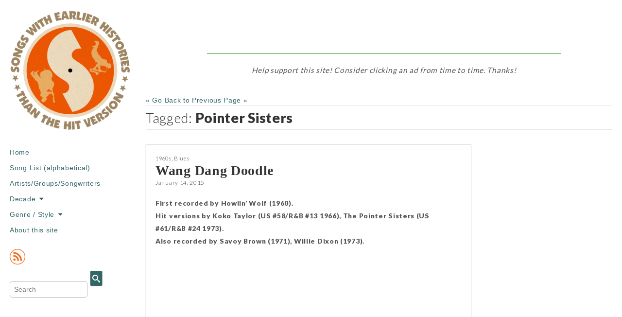

--- FILE ---
content_type: text/html; charset=UTF-8
request_url: https://www.songswithearlierhistories.com/tag/pointer-sisters/
body_size: 12291
content:
<!DOCTYPE html>
<!--[if lt IE 7]><html class="no-js lt-ie9 lt-ie8 lt-ie7" dir="ltr" lang="en-US" prefix="og: https://ogp.me/ns#"><![endif]-->
<!--[if IE 7]><html class="no-js lt-ie9 lt-ie8" dir="ltr" lang="en-US" prefix="og: https://ogp.me/ns#"><![endif]-->
<!--[if IE 8]><html class="no-js lt-ie9" dir="ltr" lang="en-US" prefix="og: https://ogp.me/ns#"><![endif]-->
<!--[if gt IE 8]><!--><html class="no-js" dir="ltr" lang="en-US" prefix="og: https://ogp.me/ns#"><!--<![endif]-->
<head>
<meta charset="UTF-8" />
<meta http-equiv="X-UA-Compatible" content="IE=edge,chrome=1">
<meta name="viewport" content="width=device-width, initial-scale=1.0">
<title>Pointer Sisters | Songs with Earlier Histories Than the Hit Version</title>
<link rel="profile" href="http://gmpg.org/xfn/11" />
<link rel="pingback" href="https://www.songswithearlierhistories.com/xmlrpc.php" />
<!--[if IE]><script src="http://html5shiv.googlecode.com/svn/trunk/html5.js"></script><![endif]-->
<script>
  (function(i,s,o,g,r,a,m){i['GoogleAnalyticsObject']=r;i[r]=i[r]||function(){
  (i[r].q=i[r].q||[]).push(arguments)},i[r].l=1*new Date();a=s.createElement(o),
  m=s.getElementsByTagName(o)[0];a.async=1;a.src=g;m.parentNode.insertBefore(a,m)
  })(window,document,'script','//www.google-analytics.com/analytics.js','ga');

  ga('create', 'UA-46955420-1', 'songswithearlierhistories.com');
  ga('send', 'pageview');

</script>
<!-- Google auto ads script -->
<!-- Temporarily stopped for debugging
<script async src="//pagead2.googlesyndication.com/pagead/js/adsbygoogle.js"></script>
<script>
     (adsbygoogle = window.adsbygoogle || []).push({
          google_ad_client: "ca-pub-3677055155201203",
          enable_page_level_ads: true
     });
</script> -->
<title>Pointer Sisters | Songs with Earlier Histories Than the Hit Version</title>

		<!-- All in One SEO 4.9.3 - aioseo.com -->
	<meta name="robots" content="max-image-preview:large" />
	<link rel="canonical" href="https://www.songswithearlierhistories.com/tag/pointer-sisters/" />
	<meta name="generator" content="All in One SEO (AIOSEO) 4.9.3" />
		<script type="application/ld+json" class="aioseo-schema">
			{"@context":"https:\/\/schema.org","@graph":[{"@type":"BreadcrumbList","@id":"https:\/\/www.songswithearlierhistories.com\/tag\/pointer-sisters\/#breadcrumblist","itemListElement":[{"@type":"ListItem","@id":"https:\/\/www.songswithearlierhistories.com#listItem","position":1,"name":"Home","item":"https:\/\/www.songswithearlierhistories.com","nextItem":{"@type":"ListItem","@id":"https:\/\/www.songswithearlierhistories.com\/tag\/pointer-sisters\/#listItem","name":"Pointer Sisters"}},{"@type":"ListItem","@id":"https:\/\/www.songswithearlierhistories.com\/tag\/pointer-sisters\/#listItem","position":2,"name":"Pointer Sisters","previousItem":{"@type":"ListItem","@id":"https:\/\/www.songswithearlierhistories.com#listItem","name":"Home"}}]},{"@type":"CollectionPage","@id":"https:\/\/www.songswithearlierhistories.com\/tag\/pointer-sisters\/#collectionpage","url":"https:\/\/www.songswithearlierhistories.com\/tag\/pointer-sisters\/","name":"Pointer Sisters | Songs with Earlier Histories Than the Hit Version","inLanguage":"en-US","isPartOf":{"@id":"https:\/\/www.songswithearlierhistories.com\/#website"},"breadcrumb":{"@id":"https:\/\/www.songswithearlierhistories.com\/tag\/pointer-sisters\/#breadcrumblist"}},{"@type":"Organization","@id":"https:\/\/www.songswithearlierhistories.com\/#organization","name":"Songs with Earlier Histories Than the Hit Version","description":"\"When you get music and words together, that can be a very powerful thing.\" \u2013 Bryan Ferry (Roxy Music)","url":"https:\/\/www.songswithearlierhistories.com\/"},{"@type":"WebSite","@id":"https:\/\/www.songswithearlierhistories.com\/#website","url":"https:\/\/www.songswithearlierhistories.com\/","name":"Songs with Earlier Histories Than the Hit Version","description":"\"When you get music and words together, that can be a very powerful thing.\" \u2013 Bryan Ferry (Roxy Music)","inLanguage":"en-US","publisher":{"@id":"https:\/\/www.songswithearlierhistories.com\/#organization"}}]}
		</script>
		<!-- All in One SEO -->

<link rel='dns-prefetch' href='//fonts.googleapis.com' />
<link rel="alternate" type="application/rss+xml" title="Songs with Earlier Histories Than the Hit Version &raquo; Feed" href="https://www.songswithearlierhistories.com/feed/" />
<link rel="alternate" type="application/rss+xml" title="Songs with Earlier Histories Than the Hit Version &raquo; Comments Feed" href="https://www.songswithearlierhistories.com/comments/feed/" />
<link rel="alternate" type="application/rss+xml" title="Songs with Earlier Histories Than the Hit Version &raquo; Pointer Sisters Tag Feed" href="https://www.songswithearlierhistories.com/tag/pointer-sisters/feed/" />
		<!-- This site uses the Google Analytics by MonsterInsights plugin v9.11.1 - Using Analytics tracking - https://www.monsterinsights.com/ -->
							<script src="//www.googletagmanager.com/gtag/js?id=G-2LES5QY710"  data-cfasync="false" data-wpfc-render="false" type="text/javascript" async></script>
			<script data-cfasync="false" data-wpfc-render="false" type="text/javascript">
				var mi_version = '9.11.1';
				var mi_track_user = true;
				var mi_no_track_reason = '';
								var MonsterInsightsDefaultLocations = {"page_location":"https:\/\/www.songswithearlierhistories.com\/tag\/pointer-sisters\/"};
								if ( typeof MonsterInsightsPrivacyGuardFilter === 'function' ) {
					var MonsterInsightsLocations = (typeof MonsterInsightsExcludeQuery === 'object') ? MonsterInsightsPrivacyGuardFilter( MonsterInsightsExcludeQuery ) : MonsterInsightsPrivacyGuardFilter( MonsterInsightsDefaultLocations );
				} else {
					var MonsterInsightsLocations = (typeof MonsterInsightsExcludeQuery === 'object') ? MonsterInsightsExcludeQuery : MonsterInsightsDefaultLocations;
				}

								var disableStrs = [
										'ga-disable-G-2LES5QY710',
									];

				/* Function to detect opted out users */
				function __gtagTrackerIsOptedOut() {
					for (var index = 0; index < disableStrs.length; index++) {
						if (document.cookie.indexOf(disableStrs[index] + '=true') > -1) {
							return true;
						}
					}

					return false;
				}

				/* Disable tracking if the opt-out cookie exists. */
				if (__gtagTrackerIsOptedOut()) {
					for (var index = 0; index < disableStrs.length; index++) {
						window[disableStrs[index]] = true;
					}
				}

				/* Opt-out function */
				function __gtagTrackerOptout() {
					for (var index = 0; index < disableStrs.length; index++) {
						document.cookie = disableStrs[index] + '=true; expires=Thu, 31 Dec 2099 23:59:59 UTC; path=/';
						window[disableStrs[index]] = true;
					}
				}

				if ('undefined' === typeof gaOptout) {
					function gaOptout() {
						__gtagTrackerOptout();
					}
				}
								window.dataLayer = window.dataLayer || [];

				window.MonsterInsightsDualTracker = {
					helpers: {},
					trackers: {},
				};
				if (mi_track_user) {
					function __gtagDataLayer() {
						dataLayer.push(arguments);
					}

					function __gtagTracker(type, name, parameters) {
						if (!parameters) {
							parameters = {};
						}

						if (parameters.send_to) {
							__gtagDataLayer.apply(null, arguments);
							return;
						}

						if (type === 'event') {
														parameters.send_to = monsterinsights_frontend.v4_id;
							var hookName = name;
							if (typeof parameters['event_category'] !== 'undefined') {
								hookName = parameters['event_category'] + ':' + name;
							}

							if (typeof MonsterInsightsDualTracker.trackers[hookName] !== 'undefined') {
								MonsterInsightsDualTracker.trackers[hookName](parameters);
							} else {
								__gtagDataLayer('event', name, parameters);
							}
							
						} else {
							__gtagDataLayer.apply(null, arguments);
						}
					}

					__gtagTracker('js', new Date());
					__gtagTracker('set', {
						'developer_id.dZGIzZG': true,
											});
					if ( MonsterInsightsLocations.page_location ) {
						__gtagTracker('set', MonsterInsightsLocations);
					}
										__gtagTracker('config', 'G-2LES5QY710', {"forceSSL":"true","link_attribution":"true"} );
										window.gtag = __gtagTracker;										(function () {
						/* https://developers.google.com/analytics/devguides/collection/analyticsjs/ */
						/* ga and __gaTracker compatibility shim. */
						var noopfn = function () {
							return null;
						};
						var newtracker = function () {
							return new Tracker();
						};
						var Tracker = function () {
							return null;
						};
						var p = Tracker.prototype;
						p.get = noopfn;
						p.set = noopfn;
						p.send = function () {
							var args = Array.prototype.slice.call(arguments);
							args.unshift('send');
							__gaTracker.apply(null, args);
						};
						var __gaTracker = function () {
							var len = arguments.length;
							if (len === 0) {
								return;
							}
							var f = arguments[len - 1];
							if (typeof f !== 'object' || f === null || typeof f.hitCallback !== 'function') {
								if ('send' === arguments[0]) {
									var hitConverted, hitObject = false, action;
									if ('event' === arguments[1]) {
										if ('undefined' !== typeof arguments[3]) {
											hitObject = {
												'eventAction': arguments[3],
												'eventCategory': arguments[2],
												'eventLabel': arguments[4],
												'value': arguments[5] ? arguments[5] : 1,
											}
										}
									}
									if ('pageview' === arguments[1]) {
										if ('undefined' !== typeof arguments[2]) {
											hitObject = {
												'eventAction': 'page_view',
												'page_path': arguments[2],
											}
										}
									}
									if (typeof arguments[2] === 'object') {
										hitObject = arguments[2];
									}
									if (typeof arguments[5] === 'object') {
										Object.assign(hitObject, arguments[5]);
									}
									if ('undefined' !== typeof arguments[1].hitType) {
										hitObject = arguments[1];
										if ('pageview' === hitObject.hitType) {
											hitObject.eventAction = 'page_view';
										}
									}
									if (hitObject) {
										action = 'timing' === arguments[1].hitType ? 'timing_complete' : hitObject.eventAction;
										hitConverted = mapArgs(hitObject);
										__gtagTracker('event', action, hitConverted);
									}
								}
								return;
							}

							function mapArgs(args) {
								var arg, hit = {};
								var gaMap = {
									'eventCategory': 'event_category',
									'eventAction': 'event_action',
									'eventLabel': 'event_label',
									'eventValue': 'event_value',
									'nonInteraction': 'non_interaction',
									'timingCategory': 'event_category',
									'timingVar': 'name',
									'timingValue': 'value',
									'timingLabel': 'event_label',
									'page': 'page_path',
									'location': 'page_location',
									'title': 'page_title',
									'referrer' : 'page_referrer',
								};
								for (arg in args) {
																		if (!(!args.hasOwnProperty(arg) || !gaMap.hasOwnProperty(arg))) {
										hit[gaMap[arg]] = args[arg];
									} else {
										hit[arg] = args[arg];
									}
								}
								return hit;
							}

							try {
								f.hitCallback();
							} catch (ex) {
							}
						};
						__gaTracker.create = newtracker;
						__gaTracker.getByName = newtracker;
						__gaTracker.getAll = function () {
							return [];
						};
						__gaTracker.remove = noopfn;
						__gaTracker.loaded = true;
						window['__gaTracker'] = __gaTracker;
					})();
									} else {
										console.log("");
					(function () {
						function __gtagTracker() {
							return null;
						}

						window['__gtagTracker'] = __gtagTracker;
						window['gtag'] = __gtagTracker;
					})();
									}
			</script>
							<!-- / Google Analytics by MonsterInsights -->
		<style id='wp-img-auto-sizes-contain-inline-css' type='text/css'>
img:is([sizes=auto i],[sizes^="auto," i]){contain-intrinsic-size:3000px 1500px}
/*# sourceURL=wp-img-auto-sizes-contain-inline-css */
</style>
<style id='wp-emoji-styles-inline-css' type='text/css'>

	img.wp-smiley, img.emoji {
		display: inline !important;
		border: none !important;
		box-shadow: none !important;
		height: 1em !important;
		width: 1em !important;
		margin: 0 0.07em !important;
		vertical-align: -0.1em !important;
		background: none !important;
		padding: 0 !important;
	}
/*# sourceURL=wp-emoji-styles-inline-css */
</style>
<link rel='stylesheet' id='wp-block-library-css' href='https://www.songswithearlierhistories.com/wp-includes/css/dist/block-library/style.min.css?ver=6.9' type='text/css' media='all' />
<style id='global-styles-inline-css' type='text/css'>
:root{--wp--preset--aspect-ratio--square: 1;--wp--preset--aspect-ratio--4-3: 4/3;--wp--preset--aspect-ratio--3-4: 3/4;--wp--preset--aspect-ratio--3-2: 3/2;--wp--preset--aspect-ratio--2-3: 2/3;--wp--preset--aspect-ratio--16-9: 16/9;--wp--preset--aspect-ratio--9-16: 9/16;--wp--preset--color--black: #000000;--wp--preset--color--cyan-bluish-gray: #abb8c3;--wp--preset--color--white: #ffffff;--wp--preset--color--pale-pink: #f78da7;--wp--preset--color--vivid-red: #cf2e2e;--wp--preset--color--luminous-vivid-orange: #ff6900;--wp--preset--color--luminous-vivid-amber: #fcb900;--wp--preset--color--light-green-cyan: #7bdcb5;--wp--preset--color--vivid-green-cyan: #00d084;--wp--preset--color--pale-cyan-blue: #8ed1fc;--wp--preset--color--vivid-cyan-blue: #0693e3;--wp--preset--color--vivid-purple: #9b51e0;--wp--preset--gradient--vivid-cyan-blue-to-vivid-purple: linear-gradient(135deg,rgb(6,147,227) 0%,rgb(155,81,224) 100%);--wp--preset--gradient--light-green-cyan-to-vivid-green-cyan: linear-gradient(135deg,rgb(122,220,180) 0%,rgb(0,208,130) 100%);--wp--preset--gradient--luminous-vivid-amber-to-luminous-vivid-orange: linear-gradient(135deg,rgb(252,185,0) 0%,rgb(255,105,0) 100%);--wp--preset--gradient--luminous-vivid-orange-to-vivid-red: linear-gradient(135deg,rgb(255,105,0) 0%,rgb(207,46,46) 100%);--wp--preset--gradient--very-light-gray-to-cyan-bluish-gray: linear-gradient(135deg,rgb(238,238,238) 0%,rgb(169,184,195) 100%);--wp--preset--gradient--cool-to-warm-spectrum: linear-gradient(135deg,rgb(74,234,220) 0%,rgb(151,120,209) 20%,rgb(207,42,186) 40%,rgb(238,44,130) 60%,rgb(251,105,98) 80%,rgb(254,248,76) 100%);--wp--preset--gradient--blush-light-purple: linear-gradient(135deg,rgb(255,206,236) 0%,rgb(152,150,240) 100%);--wp--preset--gradient--blush-bordeaux: linear-gradient(135deg,rgb(254,205,165) 0%,rgb(254,45,45) 50%,rgb(107,0,62) 100%);--wp--preset--gradient--luminous-dusk: linear-gradient(135deg,rgb(255,203,112) 0%,rgb(199,81,192) 50%,rgb(65,88,208) 100%);--wp--preset--gradient--pale-ocean: linear-gradient(135deg,rgb(255,245,203) 0%,rgb(182,227,212) 50%,rgb(51,167,181) 100%);--wp--preset--gradient--electric-grass: linear-gradient(135deg,rgb(202,248,128) 0%,rgb(113,206,126) 100%);--wp--preset--gradient--midnight: linear-gradient(135deg,rgb(2,3,129) 0%,rgb(40,116,252) 100%);--wp--preset--font-size--small: 13px;--wp--preset--font-size--medium: 20px;--wp--preset--font-size--large: 36px;--wp--preset--font-size--x-large: 42px;--wp--preset--spacing--20: 0.44rem;--wp--preset--spacing--30: 0.67rem;--wp--preset--spacing--40: 1rem;--wp--preset--spacing--50: 1.5rem;--wp--preset--spacing--60: 2.25rem;--wp--preset--spacing--70: 3.38rem;--wp--preset--spacing--80: 5.06rem;--wp--preset--shadow--natural: 6px 6px 9px rgba(0, 0, 0, 0.2);--wp--preset--shadow--deep: 12px 12px 50px rgba(0, 0, 0, 0.4);--wp--preset--shadow--sharp: 6px 6px 0px rgba(0, 0, 0, 0.2);--wp--preset--shadow--outlined: 6px 6px 0px -3px rgb(255, 255, 255), 6px 6px rgb(0, 0, 0);--wp--preset--shadow--crisp: 6px 6px 0px rgb(0, 0, 0);}:where(.is-layout-flex){gap: 0.5em;}:where(.is-layout-grid){gap: 0.5em;}body .is-layout-flex{display: flex;}.is-layout-flex{flex-wrap: wrap;align-items: center;}.is-layout-flex > :is(*, div){margin: 0;}body .is-layout-grid{display: grid;}.is-layout-grid > :is(*, div){margin: 0;}:where(.wp-block-columns.is-layout-flex){gap: 2em;}:where(.wp-block-columns.is-layout-grid){gap: 2em;}:where(.wp-block-post-template.is-layout-flex){gap: 1.25em;}:where(.wp-block-post-template.is-layout-grid){gap: 1.25em;}.has-black-color{color: var(--wp--preset--color--black) !important;}.has-cyan-bluish-gray-color{color: var(--wp--preset--color--cyan-bluish-gray) !important;}.has-white-color{color: var(--wp--preset--color--white) !important;}.has-pale-pink-color{color: var(--wp--preset--color--pale-pink) !important;}.has-vivid-red-color{color: var(--wp--preset--color--vivid-red) !important;}.has-luminous-vivid-orange-color{color: var(--wp--preset--color--luminous-vivid-orange) !important;}.has-luminous-vivid-amber-color{color: var(--wp--preset--color--luminous-vivid-amber) !important;}.has-light-green-cyan-color{color: var(--wp--preset--color--light-green-cyan) !important;}.has-vivid-green-cyan-color{color: var(--wp--preset--color--vivid-green-cyan) !important;}.has-pale-cyan-blue-color{color: var(--wp--preset--color--pale-cyan-blue) !important;}.has-vivid-cyan-blue-color{color: var(--wp--preset--color--vivid-cyan-blue) !important;}.has-vivid-purple-color{color: var(--wp--preset--color--vivid-purple) !important;}.has-black-background-color{background-color: var(--wp--preset--color--black) !important;}.has-cyan-bluish-gray-background-color{background-color: var(--wp--preset--color--cyan-bluish-gray) !important;}.has-white-background-color{background-color: var(--wp--preset--color--white) !important;}.has-pale-pink-background-color{background-color: var(--wp--preset--color--pale-pink) !important;}.has-vivid-red-background-color{background-color: var(--wp--preset--color--vivid-red) !important;}.has-luminous-vivid-orange-background-color{background-color: var(--wp--preset--color--luminous-vivid-orange) !important;}.has-luminous-vivid-amber-background-color{background-color: var(--wp--preset--color--luminous-vivid-amber) !important;}.has-light-green-cyan-background-color{background-color: var(--wp--preset--color--light-green-cyan) !important;}.has-vivid-green-cyan-background-color{background-color: var(--wp--preset--color--vivid-green-cyan) !important;}.has-pale-cyan-blue-background-color{background-color: var(--wp--preset--color--pale-cyan-blue) !important;}.has-vivid-cyan-blue-background-color{background-color: var(--wp--preset--color--vivid-cyan-blue) !important;}.has-vivid-purple-background-color{background-color: var(--wp--preset--color--vivid-purple) !important;}.has-black-border-color{border-color: var(--wp--preset--color--black) !important;}.has-cyan-bluish-gray-border-color{border-color: var(--wp--preset--color--cyan-bluish-gray) !important;}.has-white-border-color{border-color: var(--wp--preset--color--white) !important;}.has-pale-pink-border-color{border-color: var(--wp--preset--color--pale-pink) !important;}.has-vivid-red-border-color{border-color: var(--wp--preset--color--vivid-red) !important;}.has-luminous-vivid-orange-border-color{border-color: var(--wp--preset--color--luminous-vivid-orange) !important;}.has-luminous-vivid-amber-border-color{border-color: var(--wp--preset--color--luminous-vivid-amber) !important;}.has-light-green-cyan-border-color{border-color: var(--wp--preset--color--light-green-cyan) !important;}.has-vivid-green-cyan-border-color{border-color: var(--wp--preset--color--vivid-green-cyan) !important;}.has-pale-cyan-blue-border-color{border-color: var(--wp--preset--color--pale-cyan-blue) !important;}.has-vivid-cyan-blue-border-color{border-color: var(--wp--preset--color--vivid-cyan-blue) !important;}.has-vivid-purple-border-color{border-color: var(--wp--preset--color--vivid-purple) !important;}.has-vivid-cyan-blue-to-vivid-purple-gradient-background{background: var(--wp--preset--gradient--vivid-cyan-blue-to-vivid-purple) !important;}.has-light-green-cyan-to-vivid-green-cyan-gradient-background{background: var(--wp--preset--gradient--light-green-cyan-to-vivid-green-cyan) !important;}.has-luminous-vivid-amber-to-luminous-vivid-orange-gradient-background{background: var(--wp--preset--gradient--luminous-vivid-amber-to-luminous-vivid-orange) !important;}.has-luminous-vivid-orange-to-vivid-red-gradient-background{background: var(--wp--preset--gradient--luminous-vivid-orange-to-vivid-red) !important;}.has-very-light-gray-to-cyan-bluish-gray-gradient-background{background: var(--wp--preset--gradient--very-light-gray-to-cyan-bluish-gray) !important;}.has-cool-to-warm-spectrum-gradient-background{background: var(--wp--preset--gradient--cool-to-warm-spectrum) !important;}.has-blush-light-purple-gradient-background{background: var(--wp--preset--gradient--blush-light-purple) !important;}.has-blush-bordeaux-gradient-background{background: var(--wp--preset--gradient--blush-bordeaux) !important;}.has-luminous-dusk-gradient-background{background: var(--wp--preset--gradient--luminous-dusk) !important;}.has-pale-ocean-gradient-background{background: var(--wp--preset--gradient--pale-ocean) !important;}.has-electric-grass-gradient-background{background: var(--wp--preset--gradient--electric-grass) !important;}.has-midnight-gradient-background{background: var(--wp--preset--gradient--midnight) !important;}.has-small-font-size{font-size: var(--wp--preset--font-size--small) !important;}.has-medium-font-size{font-size: var(--wp--preset--font-size--medium) !important;}.has-large-font-size{font-size: var(--wp--preset--font-size--large) !important;}.has-x-large-font-size{font-size: var(--wp--preset--font-size--x-large) !important;}
/*# sourceURL=global-styles-inline-css */
</style>

<style id='classic-theme-styles-inline-css' type='text/css'>
/*! This file is auto-generated */
.wp-block-button__link{color:#fff;background-color:#32373c;border-radius:9999px;box-shadow:none;text-decoration:none;padding:calc(.667em + 2px) calc(1.333em + 2px);font-size:1.125em}.wp-block-file__button{background:#32373c;color:#fff;text-decoration:none}
/*# sourceURL=/wp-includes/css/classic-themes.min.css */
</style>
<link rel='stylesheet' id='adsns_css-css' href='https://www.songswithearlierhistories.com/wp-content/plugins/adsense-plugin/css/adsns.css?ver=1.50' type='text/css' media='all' />
<link rel='stylesheet' id='theme_stylesheet-css' href='https://www.songswithearlierhistories.com/wp-content/themes/carton-child/style.css?ver=6.9' type='text/css' media='all' />
<link rel='stylesheet' id='google_fonts-css' href='//fonts.googleapis.com/css?family=Lato:300,400,900|Quicksand' type='text/css' media='all' />
<link rel='stylesheet' id='dashicons-css' href='https://www.songswithearlierhistories.com/wp-includes/css/dashicons.min.css?ver=6.9' type='text/css' media='all' />
<link rel='stylesheet' id='a-z-listing-css' href='https://www.songswithearlierhistories.com/wp-content/plugins/a-z-listing/css/a-z-listing-default.css?ver=4.3.1' type='text/css' media='all' />
<script type="text/javascript" src="https://www.songswithearlierhistories.com/wp-content/plugins/google-analytics-for-wordpress/assets/js/frontend-gtag.min.js?ver=9.11.1" id="monsterinsights-frontend-script-js" async="async" data-wp-strategy="async"></script>
<script data-cfasync="false" data-wpfc-render="false" type="text/javascript" id='monsterinsights-frontend-script-js-extra'>/* <![CDATA[ */
var monsterinsights_frontend = {"js_events_tracking":"true","download_extensions":"doc,pdf,ppt,zip,xls,docx,pptx,xlsx","inbound_paths":"[{\"path\":\"\\\/go\\\/\",\"label\":\"affiliate\"},{\"path\":\"\\\/recommend\\\/\",\"label\":\"affiliate\"}]","home_url":"https:\/\/www.songswithearlierhistories.com","hash_tracking":"false","v4_id":"G-2LES5QY710"};/* ]]> */
</script>
<script type="text/javascript" src="https://www.songswithearlierhistories.com/wp-includes/js/jquery/jquery.min.js?ver=3.7.1" id="jquery-core-js"></script>
<script type="text/javascript" src="https://www.songswithearlierhistories.com/wp-includes/js/jquery/jquery-migrate.min.js?ver=3.4.1" id="jquery-migrate-js"></script>
<link rel="https://api.w.org/" href="https://www.songswithearlierhistories.com/wp-json/" /><link rel="alternate" title="JSON" type="application/json" href="https://www.songswithearlierhistories.com/wp-json/wp/v2/tags/569" /><link rel="EditURI" type="application/rsd+xml" title="RSD" href="https://www.songswithearlierhistories.com/xmlrpc.php?rsd" />
<meta name="generator" content="WordPress 6.9" />

<script type="text/javascript">var _sf_startpt=(new Date()).getTime()</script>
<style type="text/css" id="custom-background-css">
body.custom-background { background-color: #ffffff; }
</style>
	<link rel="icon" href="https://www.songswithearlierhistories.com/wp-content/uploads/2019/12/songs-icon-2-50x50.png" sizes="32x32" />
<link rel="icon" href="https://www.songswithearlierhistories.com/wp-content/uploads/2019/12/songs-icon-2-300x300.png" sizes="192x192" />
<link rel="apple-touch-icon" href="https://www.songswithearlierhistories.com/wp-content/uploads/2019/12/songs-icon-2-300x300.png" />
<meta name="msapplication-TileImage" content="https://www.songswithearlierhistories.com/wp-content/uploads/2019/12/songs-icon-2-300x300.png" />
<style>
#primary { max-width: 1330px; padding-left: 300px }
#secondary { width: 300px }
article.masonry { max-width: 330px }
article.masonry:first-child { max-width: 670px }
</style>
	</head>

<body class="archive tag tag-pointer-sisters tag-569 custom-background wp-theme-carton wp-child-theme-carton-child basic">

	<div id="page" class="grid wfull">

		<div id="mobile-menu" class="clearfix">
			<a class="left-menu" href="#"><i class="icon-reorder"></i></a>
			<a class="mobile-title" href="https://www.songswithearlierhistories.com" title="Songs with Earlier Histories Than the Hit Version" rel="home">Songs with Earlier Histories Than the Hit Version</a>
			<a class="mobile-search" href="#"><i class="icon-search"></i></a>
		</div>
		<div id="drop-down-search">	<form method="get" id="searchform" action="https://www.songswithearlierhistories.com/">
		<label for="s" class="assistive-text"></label>
		<input type="text" class="field" name="s" id="s" placeholder="Search" />
		<input type="submit" class="submit" name="submit" id="searchsubmit" value="" />
	</form>
</div>

		<div id="main" class="row">

			<div id="secondary" role="complementary">

				<header id="header" role="banner">

											<a href="https://www.songswithearlierhistories.com" title="Songs with Earlier Histories Than the Hit Version" rel="home"><img id="header-img" src="https://www.songswithearlierhistories.com/wp-content/uploads/2019/12/animated-logo-2b-optimized.gif" width="250" height="80" alt="" /></a>
						
					<nav id="site-navigation" role="navigation">
						<h3 class="screen-reader-text">Main menu</h3>
						<a class="screen-reader-text" href="#primary" title="Skip to content">Skip to content</a>
						<div class="menu-menu-1-container"><ul id="menu-menu-1" class="menu"><li id="menu-item-10" class="menu-item menu-item-type-custom menu-item-object-custom menu-item-home menu-item-10"><a href="http://www.songswithearlierhistories.com">Home</a></li>
<li id="menu-item-572" class="menu-item menu-item-type-post_type menu-item-object-page menu-item-572"><a href="https://www.songswithearlierhistories.com/song-list-alphabetical/">Song List (alphabetical)</a></li>
<li id="menu-item-3552" class="menu-item menu-item-type-post_type menu-item-object-page menu-item-3552"><a href="https://www.songswithearlierhistories.com/artistsgroups/">Artists/Groups/Songwriters</a></li>
<li id="menu-item-15" class="menu-item menu-item-type-taxonomy menu-item-object-category menu-item-has-children sub-menu-parent menu-item-15"><a href="https://www.songswithearlierhistories.com/category/decade/">Decade</a>
<ul class="sub-menu">
	<li id="menu-item-16" class="menu-item menu-item-type-taxonomy menu-item-object-category menu-item-16"><a href="https://www.songswithearlierhistories.com/category/decade/1900s/">1900s</a></li>
	<li id="menu-item-17" class="menu-item menu-item-type-taxonomy menu-item-object-category menu-item-17"><a href="https://www.songswithearlierhistories.com/category/decade/1910s/">1910s</a></li>
	<li id="menu-item-18" class="menu-item menu-item-type-taxonomy menu-item-object-category menu-item-18"><a href="https://www.songswithearlierhistories.com/category/decade/1920s/">1920s</a></li>
	<li id="menu-item-19" class="menu-item menu-item-type-taxonomy menu-item-object-category menu-item-19"><a href="https://www.songswithearlierhistories.com/category/decade/1930s/">1930s</a></li>
	<li id="menu-item-20" class="menu-item menu-item-type-taxonomy menu-item-object-category menu-item-20"><a href="https://www.songswithearlierhistories.com/category/decade/1940s/">1940s</a></li>
	<li id="menu-item-21" class="menu-item menu-item-type-taxonomy menu-item-object-category menu-item-21"><a href="https://www.songswithearlierhistories.com/category/decade/1950s/">1950s</a></li>
	<li id="menu-item-22" class="menu-item menu-item-type-taxonomy menu-item-object-category menu-item-22"><a href="https://www.songswithearlierhistories.com/category/decade/1960s/">1960s</a></li>
	<li id="menu-item-23" class="menu-item menu-item-type-taxonomy menu-item-object-category menu-item-23"><a href="https://www.songswithearlierhistories.com/category/decade/1970s/">1970s</a></li>
	<li id="menu-item-24" class="menu-item menu-item-type-taxonomy menu-item-object-category menu-item-24"><a href="https://www.songswithearlierhistories.com/category/decade/1980s/">1980s</a></li>
	<li id="menu-item-25" class="menu-item menu-item-type-taxonomy menu-item-object-category menu-item-25"><a href="https://www.songswithearlierhistories.com/category/decade/1990s/">1990s</a></li>
	<li id="menu-item-682" class="menu-item menu-item-type-taxonomy menu-item-object-category menu-item-682"><a href="https://www.songswithearlierhistories.com/category/decade/2000s/">2000s</a></li>
</ul>
</li>
<li id="menu-item-46" class="menu-item menu-item-type-taxonomy menu-item-object-category menu-item-has-children sub-menu-parent menu-item-46"><a href="https://www.songswithearlierhistories.com/category/genre/">Genre / Style</a>
<ul class="sub-menu">
	<li id="menu-item-11" class="menu-item menu-item-type-taxonomy menu-item-object-category menu-item-11"><a href="https://www.songswithearlierhistories.com/category/blues/">Blues</a></li>
	<li id="menu-item-12" class="menu-item menu-item-type-taxonomy menu-item-object-category menu-item-12"><a href="https://www.songswithearlierhistories.com/category/christmas/">Christmas</a></li>
	<li id="menu-item-13" class="menu-item menu-item-type-taxonomy menu-item-object-category menu-item-13"><a href="https://www.songswithearlierhistories.com/category/classical/">Classical</a></li>
	<li id="menu-item-14" class="menu-item menu-item-type-taxonomy menu-item-object-category menu-item-14"><a href="https://www.songswithearlierhistories.com/category/country/">Country</a></li>
	<li id="menu-item-26" class="menu-item menu-item-type-taxonomy menu-item-object-category menu-item-26"><a href="https://www.songswithearlierhistories.com/category/doo-wop/">Doo wop</a></li>
	<li id="menu-item-27" class="menu-item menu-item-type-taxonomy menu-item-object-category menu-item-27"><a href="https://www.songswithearlierhistories.com/category/folk/">Folk</a></li>
	<li id="menu-item-38" class="menu-item menu-item-type-taxonomy menu-item-object-category menu-item-38"><a href="https://www.songswithearlierhistories.com/category/jazz/">Jazz</a></li>
	<li id="menu-item-984" class="menu-item menu-item-type-taxonomy menu-item-object-category menu-item-984"><a href="https://www.songswithearlierhistories.com/category/latin/">Latin</a></li>
	<li id="menu-item-39" class="menu-item menu-item-type-taxonomy menu-item-object-category menu-item-39"><a href="https://www.songswithearlierhistories.com/category/pop/">Pop</a></li>
	<li id="menu-item-40" class="menu-item menu-item-type-taxonomy menu-item-object-category menu-item-40"><a href="https://www.songswithearlierhistories.com/category/rb/">R&#038;B</a></li>
	<li id="menu-item-41" class="menu-item menu-item-type-taxonomy menu-item-object-category menu-item-41"><a href="https://www.songswithearlierhistories.com/category/reggae/">Reggae/Ska</a></li>
	<li id="menu-item-42" class="menu-item menu-item-type-taxonomy menu-item-object-category menu-item-42"><a href="https://www.songswithearlierhistories.com/category/rock/">Rock</a></li>
	<li id="menu-item-43" class="menu-item menu-item-type-taxonomy menu-item-object-category menu-item-43"><a href="https://www.songswithearlierhistories.com/category/rock-n-roll/">Rock &#8216;n Roll</a></li>
	<li id="menu-item-44" class="menu-item menu-item-type-taxonomy menu-item-object-category menu-item-44"><a href="https://www.songswithearlierhistories.com/category/soul/">Soul</a></li>
	<li id="menu-item-45" class="menu-item menu-item-type-taxonomy menu-item-object-category menu-item-45"><a href="https://www.songswithearlierhistories.com/category/swing/">Swing</a></li>
</ul>
</li>
<li id="menu-item-819" class="menu-item menu-item-type-post_type menu-item-object-page menu-item-819"><a href="https://www.songswithearlierhistories.com/about-this-site/">About this site</a></li>
</ul></div>					</nav><!-- #site-navigation -->

				</header><!-- #header -->

				<div id="sidebar-one">

	<a href='http://feeds.feedburner.com/SongsWithEarlierHistoriesThanTheHitVersion'><img src='http://www.songswithearlierhistories.com/wp-content/uploads/2021/02/rss-32x32-1.png' border='0'></a>

	<aside id="search-3" class="widget widget_search">	<form method="get" id="searchform" action="https://www.songswithearlierhistories.com/">
		<label for="s" class="assistive-text"></label>
		<input type="text" class="field" name="s" id="s" placeholder="Search" />
		<input type="submit" class="submit" name="submit" id="searchsubmit" value="" />
	</form>
</aside>
</div><!-- #sidebar-one -->
			</div><!-- #secondary.widget-area -->
<div style="text-align: center ;" >

<script async src="//pagead2.googlesyndication.com/pagead/js/adsbygoogle.js"></script>
<!-- Leaderboard 728 border -->
<ins class="adsbygoogle"
     style="display:inline-block;width:728px;height:90px"
     data-ad-client="ca-pub-3677055155201203"
     data-ad-slot="8583823615"></ins>
<script>
(adsbygoogle = window.adsbygoogle || []).push({});
</script>

<p><em>Help support this site! Consider clicking an ad from time to time. Thanks!</em></p>

&nbsp;<br />

</div>


	<section id="primary">
	
		<a class="back-link" href="javascript:history.back();">&#171; Go Back to Previous Page &#171;</a>

		&nbsp;<br />
		
		
			<header id="archive-header">
				<h1 class="page-title">
											Tagged: <b>Pointer Sisters</b>									</h1><!-- .page-title -->
							</header><!-- #archive-header -->

			<div id="boxes" class="js-masonry" data-masonry-options='{ "columnWidth": 340, "itemSelector": ".masonry" }'>
				

	<article id="post-5333" class="post-5333 post type-post status-publish format-video hentry category-1960s category-blues tag-howlin-wolf tag-koko-taylor tag-pointer-sisters tag-willie-dixon post_format-post-format-video masonry">
	    	<hgroup>
				<h3 class="post-category"><a href="https://www.songswithearlierhistories.com/category/decade/1960s/" rel="category tag">1960s</a>, <a href="https://www.songswithearlierhistories.com/category/blues/" rel="category tag">Blues</a></h3>
				<h1 class="entry-title">
							<a class="home-title" href="https://www.songswithearlierhistories.com/wang-dang-doodle/" title="Wang Dang Doodle" rel="bookmark">Wang Dang Doodle</a>
					</h1>

		<h2 class="entry-meta">
			
			<time class="published updated" datetime="2015-01-14">January 14, 2015</time>		</h2>
	</hgroup>

	    <div class="entry-content">
		    <p><strong>First recorded by Howlin&#8217; Wolf (1960).<br />
Hit versions by Koko Taylor (US #58/R&#038;B #13 1966), The Pointer Sisters (US #61/R&#038;B #24 1973).<br />
Also recorded by Savoy Brown (1971), Willie Dixon (1973).</strong></p>
<p><iframe title="Wang Dang Doodle" width="970" height="728" src="https://www.youtube.com/embed/1bCtAhaQgqw?feature=oembed" frameborder="0" allow="accelerometer; autoplay; encrypted-media; gyroscope; picture-in-picture" allowfullscreen></iframe></p>
<p>From the wiki: &#8220;&#8216;Wang Dang Doodle&#8217; is a Blues song written by Willie Dixon and first recorded in 1960 by Howlin&#8217; Wolf. In 1965, Dixon and Leonard Chess persuaded Koko Taylor to record it for Checker Records. Her recording, produced by Dixon, charted both R&#038;B and Pop, and &#8216;Wang Dang Doodle&#8217; has since gone on to become a Blues standard. </p>
<p>&#8220;In his autobiography, Dixon explained that the phrase &#8216;wang dang doodle&#8217; &#8216;meant a good time, especially if the guy came in from the South. A &#8216;wang dang&#8217; meant having a ball and a lot of dancing, they called it a rocking style so that&#8217;s what it meant to &#8216;wang dang doodle&#8217;.&#8217; Dixon claimed that he wrote &#8216;Wang Dang Doodle&#8217; when he first heard Howlin&#8217; Wolf in 1951 or 1952, but that it was &#8216;too far in advance&#8217; for him and he saved it for later. Wolf supposedly hated the song at first and commented, &#8216;Man, that&#8217;s too old-timey, sound[s] like some old levee camp number.&#8217;</p>
<p class="more-link-p"><a class="more-link" href="https://www.songswithearlierhistories.com/wang-dang-doodle/">Read more &rarr;</a></p>
	    </div><!-- .entry-content -->

	    	</article><!-- #post-5333 -->

	<article id="post-6369" class="post-6369 post type-post status-publish format-video hentry category-1980s category-country tag-pointer-sisters tag-tanya-tucker post_format-post-format-video masonry">
	    	<hgroup>
				<h3 class="post-category"><a href="https://www.songswithearlierhistories.com/category/decade/1980s/" rel="category tag">1980s</a>, <a href="https://www.songswithearlierhistories.com/category/country/" rel="category tag">Country</a></h3>
				<h1 class="entry-title">
							<a class="home-title" href="https://www.songswithearlierhistories.com/should-i-do-it/" title="Should I Do It" rel="bookmark">Should I Do It</a>
					</h1>

		<h2 class="entry-meta">
			
			<time class="published updated" datetime="2014-11-11">November 11, 2014</time>		</h2>
	</hgroup>

	    <div class="entry-content">
		    <p><strong>First recorded by Tanya Tucker (C&#038;W #50 1981).<br />
Other hit version by The Pointer Sisters (US #13 1982).</strong></p>
<p><iframe title="Tanya Tucker - Should I Do It" width="970" height="728" src="https://www.youtube.com/embed/4sc5DFmLOf8?feature=oembed" frameborder="0" allow="accelerometer; autoplay; encrypted-media; gyroscope; picture-in-picture" allowfullscreen></iframe></p>
<p>From the wiki: &#8220;&#8216;Should I Do It&#8217; was written by Nashville songwriter Layng Martine and was first recorded by Tanya Tucker in 1981. The Pointer Sisters covered the song with greater chart success in 1982, releasing it, after &#8221;Slow Hand&#8217;, as their second single from <em>Black and White</em><em> (1981).&#8221;</p>
<p class="more-link-p"><a class="more-link" href="https://www.songswithearlierhistories.com/should-i-do-it/">Read more &rarr;</a></p>
<p></em></p>
	    </div><!-- .entry-content -->

	    	</article><!-- #post-6369 -->

	<article id="post-1544" class="post-1544 post type-post status-publish format-video hentry category-1970s category-rb tag-allan-toussaint tag-lee-dorsey tag-pointer-sisters post_format-post-format-video masonry">
	    	<hgroup>
				<h3 class="post-category"><a href="https://www.songswithearlierhistories.com/category/decade/1970s/" rel="category tag">1970s</a>, <a href="https://www.songswithearlierhistories.com/category/rb/" rel="category tag">R&amp;B</a></h3>
				<h1 class="entry-title">
							<a class="home-title" href="https://www.songswithearlierhistories.com/yes-we-can-can/" title="Yes We Can Can" rel="bookmark">Yes We Can Can</a>
					</h1>

		<h2 class="entry-meta">
			
			<time class="published updated" datetime="2013-09-18">September 18, 2013</time>		</h2>
	</hgroup>

	    <div class="entry-content">
		    <p><strong>First recorded by Lee Dorsey (R&#038;B #46 1970).<br />
Hit version by The Pointer Sisters (US #11/R&#038;B #12/AUS #86/NETH #25/ITA #30 1973).<br />
Also recorded by Allen Toussaint (2005).</strong></p>
<p><iframe title="Yes We Can (Pt. 1)" width="970" height="728" src="https://www.youtube.com/embed/H_SuyOLW_f0?feature=oembed" frameborder="0" allow="accelerometer; autoplay; clipboard-write; encrypted-media; gyroscope; picture-in-picture" allowfullscreen></iframe></p>
<p>From the wiki: &#8220;&#8216;Yes We Can Can&#8217; was written by Allen Toussaint (&#8216;<a href="https://www.songswithearlierhistories.com/java/">Java</a>&#8216;, &#8216;<a href="https://www.songswithearlierhistories.com/i-like-it-like-that/">I Like It Like That</a>&#8216;, &#8216;<a href="https://www.songswithearlierhistories.com/whipped-cream/">Whipped Cream</a>&#8216;) and was first recorded as &#8216;Yes We Can&#8217; by Lee Dorsey on his 1970 album <em>Yes We Can &#8230; And Then Some</em>, co-produced by Toussaint.</p>
<p class="more-link-p"><a class="more-link" href="https://www.songswithearlierhistories.com/yes-we-can-can/">Read more &rarr;</a></p>
	    </div><!-- .entry-content -->

	    	</article><!-- #post-1544 -->

	<article id="post-100" class="post-100 post type-post status-publish format-video hentry category-1970s category-rock tag-bruce-springsteen tag-pointer-sisters tag-robert-gordon post_format-post-format-video masonry">
	    	<hgroup>
				<h3 class="post-category"><a href="https://www.songswithearlierhistories.com/category/decade/1970s/" rel="category tag">1970s</a>, <a href="https://www.songswithearlierhistories.com/category/rock/" rel="category tag">Rock</a></h3>
				<h1 class="entry-title">
							<a class="home-title" href="https://www.songswithearlierhistories.com/fire/" title="Fire" rel="bookmark">Fire</a>
					</h1>

		<h2 class="entry-meta">
			
			<time class="published updated" datetime="2013-02-07">February 7, 2013</time>		</h2>
	</hgroup>

	    <div class="entry-content">
		    <p><strong>First released by Robert Gordon (1978).<br />
Also recorded by Bruce Springsteen (1978, released 2010).<br />
Hit version by The Pointer Sisters (US #2/UK #34 1979).</strong></p>
<p><iframe loading="lazy" title="Fire" width="970" height="728" src="https://www.youtube.com/embed/rQJaMpXH0X0?feature=oembed" frameborder="0" allow="accelerometer; autoplay; encrypted-media; gyroscope; picture-in-picture" allowfullscreen></iframe></p>
<p>From the wiki: &#8220;Bruce Springsteen envisioned &#8216;Fire&#8217; as a song which could be recorded by his idol Elvis Presley. Springsteen would later say &#8216;I sent Elvis a demo of it but he died August 16, 1977 before it arrived.&#8217;</p>
<p>&#8220;Springsteen did complete a studio recording in 1978 of &#8216;Fire&#8217; which was one of 52 tracks at least partially recorded which did not make the cut for Springsteen&#8217;s album <em>Darkness on the Edge of Town</em> because of thematic inconsistency. Springsteen likely had an especial concern that if included on <em>Darkness on the Edge of Town</em> &#8216;Fire&#8217; would be Columbia Records&#8217; single of choice despite it being non-representative of the overall album.</p>
<p class="more-link-p"><a class="more-link" href="https://www.songswithearlierhistories.com/fire/">Read more &rarr;</a></p>
	    </div><!-- .entry-content -->

	    	</article><!-- #post-100 -->			</div>

			
	</section><!-- #primary.c8 -->

	</div> <!-- #main.row -->

</div> <!-- #page.grid -->

<footer id="footer" role="contentinfo">

	<div id="footer-content" class="grid wfull">

		<div class="row">

			<p class="copyright c12">
				<span class="fl">Copyright &copy; 2013-2026  <a href="https://www.songswithearlierhistories.com">Songs with Earlier Histories Than the Hit Version</a>. All Rights Reserved.</span>
				<span class="credit-link fr">The Carton Theme by <a href="https://themes.bavotasan.com/">bavotasan.com</a>.</span>
			</p><!-- .c12 -->

		</div><!-- .row -->

	</div><!-- #footer-content.grid -->

</footer><!-- #footer -->

<script type="speculationrules">
{"prefetch":[{"source":"document","where":{"and":[{"href_matches":"/*"},{"not":{"href_matches":["/wp-*.php","/wp-admin/*","/wp-content/uploads/*","/wp-content/*","/wp-content/plugins/*","/wp-content/themes/carton-child/*","/wp-content/themes/carton/*","/*\\?(.+)"]}},{"not":{"selector_matches":"a[rel~=\"nofollow\"]"}},{"not":{"selector_matches":".no-prefetch, .no-prefetch a"}}]},"eagerness":"conservative"}]}
</script>
<script type="text/javascript" id="infinite-scroll-js-extra">
/* <![CDATA[ */
var infinite_scroll = "{\"loading\":{\"msgText\":\"\u003Cem\u003ELoading...\u003C\\/em\u003E\",\"finishedMsg\":\"\u003Cem\u003ENo additional posts.\u003C\\/em\u003E\",\"img\":\"http:\\/\\/www.songswithearlierhistories.com\\/wp-content\\/plugins\\/infinite-scroll.2.6.2\\/img\\/ajax-loader.gif\"},\"nextSelector\":\"#nav-below a:first\",\"navSelector\":\"#nav-below\",\"itemSelector\":\".post\",\"contentSelector\":\"#content\",\"debug\":false,\"behavior\":\"\"}";
//# sourceURL=infinite-scroll-js-extra
/* ]]> */
</script>
<script type="text/javascript" src="https://www.songswithearlierhistories.com/wp-content/plugins/infinite-scroll.2.6.2/js/front-end/jquery.infinitescroll.js?ver=2.6.1" id="infinite-scroll-js"></script>
<script type="text/javascript" src="https://www.songswithearlierhistories.com/wp-includes/js/imagesloaded.min.js?ver=5.0.0" id="imagesloaded-js"></script>
<script type="text/javascript" src="https://www.songswithearlierhistories.com/wp-includes/js/masonry.min.js?ver=4.2.2" id="masonry-js"></script>
<script type="text/javascript" id="theme_js-js-extra">
/* <![CDATA[ */
var theme_js_vars = {"loader":"https://www.songswithearlierhistories.com/wp-content/themes/carton/library/images/ajax-loader.gif","more_text":"\u003Cem\u003ENo more posts.\u003C/em\u003E"};
//# sourceURL=theme_js-js-extra
/* ]]> */
</script>
<script type="text/javascript" src="https://www.songswithearlierhistories.com/wp-content/themes/carton/library/js/theme.js?ver=6.9" id="theme_js-js"></script>
<script id="wp-emoji-settings" type="application/json">
{"baseUrl":"https://s.w.org/images/core/emoji/17.0.2/72x72/","ext":".png","svgUrl":"https://s.w.org/images/core/emoji/17.0.2/svg/","svgExt":".svg","source":{"concatemoji":"https://www.songswithearlierhistories.com/wp-includes/js/wp-emoji-release.min.js?ver=6.9"}}
</script>
<script type="module">
/* <![CDATA[ */
/*! This file is auto-generated */
const a=JSON.parse(document.getElementById("wp-emoji-settings").textContent),o=(window._wpemojiSettings=a,"wpEmojiSettingsSupports"),s=["flag","emoji"];function i(e){try{var t={supportTests:e,timestamp:(new Date).valueOf()};sessionStorage.setItem(o,JSON.stringify(t))}catch(e){}}function c(e,t,n){e.clearRect(0,0,e.canvas.width,e.canvas.height),e.fillText(t,0,0);t=new Uint32Array(e.getImageData(0,0,e.canvas.width,e.canvas.height).data);e.clearRect(0,0,e.canvas.width,e.canvas.height),e.fillText(n,0,0);const a=new Uint32Array(e.getImageData(0,0,e.canvas.width,e.canvas.height).data);return t.every((e,t)=>e===a[t])}function p(e,t){e.clearRect(0,0,e.canvas.width,e.canvas.height),e.fillText(t,0,0);var n=e.getImageData(16,16,1,1);for(let e=0;e<n.data.length;e++)if(0!==n.data[e])return!1;return!0}function u(e,t,n,a){switch(t){case"flag":return n(e,"\ud83c\udff3\ufe0f\u200d\u26a7\ufe0f","\ud83c\udff3\ufe0f\u200b\u26a7\ufe0f")?!1:!n(e,"\ud83c\udde8\ud83c\uddf6","\ud83c\udde8\u200b\ud83c\uddf6")&&!n(e,"\ud83c\udff4\udb40\udc67\udb40\udc62\udb40\udc65\udb40\udc6e\udb40\udc67\udb40\udc7f","\ud83c\udff4\u200b\udb40\udc67\u200b\udb40\udc62\u200b\udb40\udc65\u200b\udb40\udc6e\u200b\udb40\udc67\u200b\udb40\udc7f");case"emoji":return!a(e,"\ud83e\u1fac8")}return!1}function f(e,t,n,a){let r;const o=(r="undefined"!=typeof WorkerGlobalScope&&self instanceof WorkerGlobalScope?new OffscreenCanvas(300,150):document.createElement("canvas")).getContext("2d",{willReadFrequently:!0}),s=(o.textBaseline="top",o.font="600 32px Arial",{});return e.forEach(e=>{s[e]=t(o,e,n,a)}),s}function r(e){var t=document.createElement("script");t.src=e,t.defer=!0,document.head.appendChild(t)}a.supports={everything:!0,everythingExceptFlag:!0},new Promise(t=>{let n=function(){try{var e=JSON.parse(sessionStorage.getItem(o));if("object"==typeof e&&"number"==typeof e.timestamp&&(new Date).valueOf()<e.timestamp+604800&&"object"==typeof e.supportTests)return e.supportTests}catch(e){}return null}();if(!n){if("undefined"!=typeof Worker&&"undefined"!=typeof OffscreenCanvas&&"undefined"!=typeof URL&&URL.createObjectURL&&"undefined"!=typeof Blob)try{var e="postMessage("+f.toString()+"("+[JSON.stringify(s),u.toString(),c.toString(),p.toString()].join(",")+"));",a=new Blob([e],{type:"text/javascript"});const r=new Worker(URL.createObjectURL(a),{name:"wpTestEmojiSupports"});return void(r.onmessage=e=>{i(n=e.data),r.terminate(),t(n)})}catch(e){}i(n=f(s,u,c,p))}t(n)}).then(e=>{for(const n in e)a.supports[n]=e[n],a.supports.everything=a.supports.everything&&a.supports[n],"flag"!==n&&(a.supports.everythingExceptFlag=a.supports.everythingExceptFlag&&a.supports[n]);var t;a.supports.everythingExceptFlag=a.supports.everythingExceptFlag&&!a.supports.flag,a.supports.everything||((t=a.source||{}).concatemoji?r(t.concatemoji):t.wpemoji&&t.twemoji&&(r(t.twemoji),r(t.wpemoji)))});
//# sourceURL=https://www.songswithearlierhistories.com/wp-includes/js/wp-emoji-loader.min.js
/* ]]> */
</script>
<script type="text/javascript">
// Because the `wp_localize_script` method makes everything a string
infinite_scroll = jQuery.parseJSON(infinite_scroll);

jQuery( infinite_scroll.contentSelector ).infinitescroll( infinite_scroll, function(newElements, data, url) { eval(infinite_scroll.callback); });
</script>
</body>
</html>
<!-- Dynamic page generated in 0.358 seconds. -->
<!-- Cached page generated by WP-Super-Cache on 2026-01-28 03:03:02 -->

<!-- super cache -->

--- FILE ---
content_type: text/html; charset=utf-8
request_url: https://www.google.com/recaptcha/api2/aframe
body_size: 269
content:
<!DOCTYPE HTML><html><head><meta http-equiv="content-type" content="text/html; charset=UTF-8"></head><body><script nonce="SOS3MqT_Fvxksk4XMxk0wg">/** Anti-fraud and anti-abuse applications only. See google.com/recaptcha */ try{var clients={'sodar':'https://pagead2.googlesyndication.com/pagead/sodar?'};window.addEventListener("message",function(a){try{if(a.source===window.parent){var b=JSON.parse(a.data);var c=clients[b['id']];if(c){var d=document.createElement('img');d.src=c+b['params']+'&rc='+(localStorage.getItem("rc::a")?sessionStorage.getItem("rc::b"):"");window.document.body.appendChild(d);sessionStorage.setItem("rc::e",parseInt(sessionStorage.getItem("rc::e")||0)+1);localStorage.setItem("rc::h",'1769590985083');}}}catch(b){}});window.parent.postMessage("_grecaptcha_ready", "*");}catch(b){}</script></body></html>